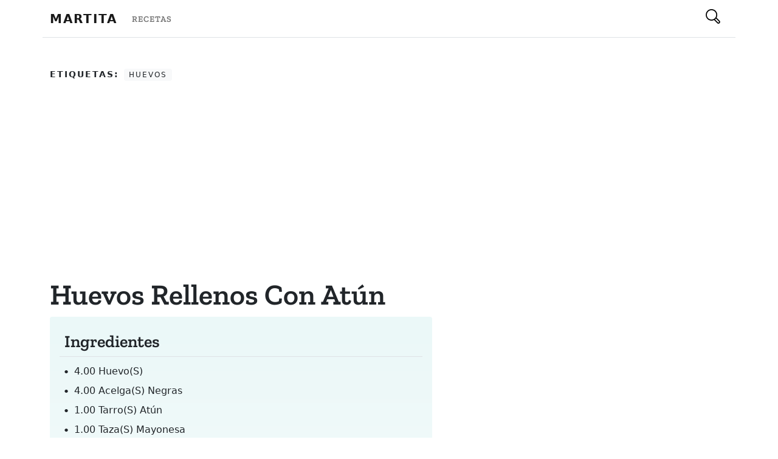

--- FILE ---
content_type: text/html; charset=utf-8
request_url: https://www.martita.cl/recetas/huevos-rellenos-con-atun
body_size: 4336
content:
<!DOCTYPE html><html><head><meta name="viewport" content="width=device-width"/><meta charSet="utf-8"/><title>huevos rellenos con atún - Cocinando con Martita</title><meta property="og:title" content="huevos rellenos con atún - Cocinando con Martita"/><meta property="og:description" content="Recetas en español de chile y el mundo, en Martita tenemos recetas para todos los gustos desde cocina cacera y tradicional hasta la más moderna y de actualidad."/><link rel="shortcut icon" href="/favicon.ico"/><link rel="preconnect" href="https://res.cloudinary.com"/><link rel="preconnect" href="https://fonts.gstatic.com"/><script async="" defer="" src="https://www.googletagmanager.com/gtag/js?id=UA-34131714-1" type="33bd1a6daf20f3d565fc287e-text/javascript"></script><script type="33bd1a6daf20f3d565fc287e-text/javascript">
            window.dataLayer = window.dataLayer || [];
            function gtag(){dataLayer.push(arguments);}
            gtag('js', new Date());

            gtag('config', 'UA-34131714-1');
            </script><script type="application/ld+json">{"@context":"https://schema.org/","@type":"Recipe","name":"huevos rellenos con atún","image":"https://martita.cl/images/defaultImage.png","author":{"@type":"Person","name":"Martita"},"prepTime":"PT20M","cookTime":"PT20M","recipeYield":"4","recipeIngredient":["4.00 huevo(s) ","4.00 acelga(s) negras","1.00 tarro(s) atún ","1.00 taza(s) mayonesa ","2.00 atado(s) nabo(s) ","1.00 mata (s) apio","pimienta "],"recipeInstructions":["Hierva los huevos unos 15 minutos."," Pélelos y déjelos enfriar."," Córteles una tapita, vacíelos, sacándoles las yemas, cuidando no romper la clara."," Pase la yema por cedazo y póngala junto con el atún  en una manga y rellene los huevos."," Póngalos en una fuente y rocíelos con la salsa."," Ponga en una ensaladera los berros bien lavados y el apio cortado en tiras y condimentado con la salsa."," Salsa: Mezcle la mostaza, el vinagre, el aceite, la sal y la pimienta."," Viértala sobre los huevos y sirva.","SALSA: 1 cucharadita de mostaza1/4 tacita de vinagre1/2 tacita de aceitesal y pimienta a gusto."],"keywords":["huevos"]}</script><meta name="next-head-count" content="11"/><link rel="preload" href="/_next/static/css/6cdc04121e0cd55cb7ec.css" as="style"/><link rel="stylesheet" href="/_next/static/css/6cdc04121e0cd55cb7ec.css" data-n-g=""/><noscript data-n-css=""></noscript><script defer="" nomodule="" src="/_next/static/chunks/polyfills-3605266e0221022e0f51.js" type="33bd1a6daf20f3d565fc287e-text/javascript"></script><script src="/_next/static/chunks/webpack-61095c13c5984b221292.js" defer="" type="33bd1a6daf20f3d565fc287e-text/javascript"></script><script src="/_next/static/chunks/framework-64eb7138163e04c228e4.js" defer="" type="33bd1a6daf20f3d565fc287e-text/javascript"></script><script src="/_next/static/chunks/main-35cbd79c0a8f90208dda.js" defer="" type="33bd1a6daf20f3d565fc287e-text/javascript"></script><script src="/_next/static/chunks/pages/_app-f7b2ff8cfee20de807be.js" defer="" type="33bd1a6daf20f3d565fc287e-text/javascript"></script><script src="/_next/static/chunks/247-aa0146938f6f2840e5f9.js" defer="" type="33bd1a6daf20f3d565fc287e-text/javascript"></script><script src="/_next/static/chunks/pages/recetas/%5Bslug%5D-a4811abe16291f0421d8.js" defer="" type="33bd1a6daf20f3d565fc287e-text/javascript"></script><script src="/_next/static/z6ucs-bUSdvuApZ42J6wd/_buildManifest.js" defer="" type="33bd1a6daf20f3d565fc287e-text/javascript"></script><script src="/_next/static/z6ucs-bUSdvuApZ42J6wd/_ssgManifest.js" defer="" type="33bd1a6daf20f3d565fc287e-text/javascript"></script></head><body><div id="__next"><div><header class="bg-light" style="width:100%"><nav class="navbar navbar-expand-lg navbar-light" style="background-color:white"><div class="container"><a class="navbar-brand text-uppercase fw-bold" href="/" style="letter-spacing:2px">Martita</a><div class="collapse navbar-collapse" id="navbarSupportedContent"><ul class="navbar-nav me-auto mb-2 mb-lg-0"><li class="nav-item"><a class="nav-link text-uppercase serif" style="letter-spacing:1px" aria-current="page" href="/recetas"><small>Recetas</small></a></li></ul></div><div class="d-flex"><button class="btn search hover"><div style="display:inline-block;max-width:100%;overflow:hidden;position:relative;box-sizing:border-box;margin:0"><div style="box-sizing:border-box;display:block;max-width:100%"><img style="max-width:100%;display:block;margin:0;border:none;padding:0" alt="" aria-hidden="true" role="presentation" src="[data-uri]"/></div><noscript><img alt="Botón de busqueda" srcSet="/_next/image?url=%2Fsearch.svg&amp;w=32&amp;q=75 1x, /_next/image?url=%2Fsearch.svg&amp;w=48&amp;q=75 2x" src="/_next/image?url=%2Fsearch.svg&amp;w=48&amp;q=75" decoding="async" style="position:absolute;top:0;left:0;bottom:0;right:0;box-sizing:border-box;padding:0;border:none;margin:auto;display:block;width:0;height:0;min-width:100%;max-width:100%;min-height:100%;max-height:100%"/></noscript><img alt="Botón de busqueda" src="[data-uri]" decoding="async" style="position:absolute;top:0;left:0;bottom:0;right:0;box-sizing:border-box;padding:0;border:none;margin:auto;display:block;width:0;height:0;min-width:100%;max-width:100%;min-height:100%;max-height:100%"/></div></button></div></div></nav></header><main class="container pt-5 border-top"><article class="row px-3 px-sm-0 mb-5"><ul class="list-inline col-12"><li class="list-inline-item text-dark text-uppercase fw-bold" style="letter-spacing:2px"><small>Etiquetas:</small></li><li class="hover list-inline-item badge bg-light text-dark text-uppercase fw-light" style="letter-spacing:2px">huevos</li></ul><section class="col-12 col-md-8 col-lg-7 pe-md-4"><h1 class="display-5 serif fw-bold text-capitalize">huevos rellenos con atún</h1><div class="p-3 rounded-2" style="background:linear-gradient(to bottom,#EBF8F8 0,#fefefe 100%)"><h3 class="serif px-2 py-2 mb-2 border-bottom">Ingredientes</h3><ul class="list-unstyled list-ingredients position-relative ps-2"><li class="text-capitalize position-relative ps-3 py-1 fw-light"><span>4.00 huevo(s) </span></li><li class="text-capitalize position-relative ps-3 py-1 fw-light"><span>4.00 acelga(s) negras</span></li><li class="text-capitalize position-relative ps-3 py-1 fw-light"><span>1.00 tarro(s) atún </span></li><li class="text-capitalize position-relative ps-3 py-1 fw-light"><span>1.00 taza(s) mayonesa </span></li><li class="text-capitalize position-relative ps-3 py-1 fw-light"><span>2.00 atado(s) nabo(s) </span></li><li class="text-capitalize position-relative ps-3 py-1 fw-light"><span>1.00 mata (s) apio</span></li><li class="text-capitalize position-relative ps-3 py-1 fw-light"><span>pimienta </span></li></ul><h3 class="serif px-2 py-2 mb-2 mt-4 border-bottom">Preparación</h3><p class="position-relative px-2 fw-light">Hierva los huevos unos 15 minutos.</p><p class="position-relative px-2 fw-light"> Pélelos y déjelos enfriar.</p><p class="position-relative px-2 fw-light"> Córteles una tapita, vacíelos, sacándoles las yemas, cuidando no romper la clara.</p><p class="position-relative px-2 fw-light"> Pase la yema por cedazo y póngala junto con el atún  en una manga y rellene los huevos.</p><p class="position-relative px-2 fw-light"> Póngalos en una fuente y rocíelos con la salsa.</p><p class="position-relative px-2 fw-light"> Ponga en una ensaladera los berros bien lavados y el apio cortado en tiras y condimentado con la salsa.</p><p class="position-relative px-2 fw-light"> Salsa: Mezcle la mostaza, el vinagre, el aceite, la sal y la pimienta.</p><p class="position-relative px-2 fw-light"> Viértala sobre los huevos y sirva.</p><p class="position-relative px-2 fw-light">SALSA: 1 cucharadita de mostaza1/4 tacita de vinagre1/2 tacita de aceitesal y pimienta a gusto.</p></div></section></article><section class="row bg-light rounded-1 my-4"><div class="pb-3 ad-container"><h6 style="margin-top:1rem;margin-bottom:1rem;margin-left:auto;margin-right:auto;display:block;text-align:center"><small>Publicidad</small></h6><ins class="adsbygoogle adbanner-customize" style="display:block;margin:auto" data-ad-client="ca-pub-3177260005189068" data-ad-slot="3048302459" data-ad-format="auto" data-adtest="off" data-full-width-responsive="true"></ins></div></section></main><footer class="text-center text-lg-start text-white mt-5" style="background-color:#1c2331"><section class="d-flex justify-content-between p-4" style="background-color:#6351ce"><div class="container d-flex justify-content-between"><div class="me-5"><span class="align-middle" style="line-height:2rem">Siguenos en nuestras redes sociales:</span></div><div><a href="https://www.facebook.com/cocinandoConMartitaCL/" class="text-white me-4"><div style="display:inline-block;max-width:100%;overflow:hidden;position:relative;box-sizing:border-box;margin:0"><div style="box-sizing:border-box;display:block;max-width:100%"><img style="max-width:100%;display:block;margin:0;border:none;padding:0" alt="" aria-hidden="true" role="presentation" src="[data-uri]"/></div><noscript><img alt="Martita Facebook Page" srcSet="/_next/image?url=%2Ffacebook.svg&amp;w=32&amp;q=75 1x, /_next/image?url=%2Ffacebook.svg&amp;w=48&amp;q=75 2x" src="/_next/image?url=%2Ffacebook.svg&amp;w=48&amp;q=75" decoding="async" style="position:absolute;top:0;left:0;bottom:0;right:0;box-sizing:border-box;padding:0;border:none;margin:auto;display:block;width:0;height:0;min-width:100%;max-width:100%;min-height:100%;max-height:100%" class="svg-white"/></noscript><img alt="Martita Facebook Page" src="[data-uri]" decoding="async" class="svg-white" style="position:absolute;top:0;left:0;bottom:0;right:0;box-sizing:border-box;padding:0;border:none;margin:auto;display:block;width:0;height:0;min-width:100%;max-width:100%;min-height:100%;max-height:100%"/></div></a></div></div></section><section class=""><div class="container text-center text-md-start mt-5"><div class="row mt-3"><div class="col-md-3 col-lg-4 col-xl-3 mx-auto mb-4"><h6 class="text-uppercase fw-bold">Martita</h6><hr class="mb-4 mt-0 d-inline-block mx-auto" style="width:60px;background-color:#7c4dff;height:2px"/><p>Más de 20 años disponibilizando recetas chilenas y de todo el mundo con ♥ para que todos puedan cocinar.</p></div><div class="col-md-2 col-lg-2 col-xl-2 mx-auto mb-4"><h6 class="text-uppercase fw-bold">Categorías</h6><hr class="mb-4 mt-0 d-inline-block mx-auto" style="width:60px;background-color:#7c4dff;height:2px"/><p> <a href="/category/pescados-y-mariscos" class="text-white text-capitalize">pescados y mariscos</a></p><p> <a href="/category/masas-y-pastas" class="text-white text-capitalize">masas y pastas</a></p><p> <a href="/category/carnes" class="text-white text-capitalize">carnes</a></p><p> <a href="/category/cremas-y-sopas" class="text-white text-capitalize">cremas y sopas</a></p></div><div class="col-md-3 col-lg-2 col-xl-2 mx-auto mb-4"><h6 class="text-uppercase fw-bold">Destacado</h6><hr class="mb-4 mt-0 d-inline-block mx-auto" style="width:60px;background-color:#7c4dff;height:2px"/><p><a href="#!" class="text-white">Todas las recetas</a></p><p><a href="#!" class="text-white">Todas las categorías</a></p><p><a href="#!" class="text-white">Buscar una receta</a></p><p><a href="#!" class="text-white">Blog</a></p></div><div class="col-md-4 col-lg-3 col-xl-3 mx-auto mb-md-0 mb-4"><h6 class="text-uppercase fw-bold">Contacto</h6><hr class="mb-4 mt-0 d-inline-block mx-auto" style="width:60px;background-color:#7c4dff;height:2px"/><p><i class="fas fa-home mr-3"></i> Santiago, Chile</p><p><i class="fas fa-envelope mr-3"></i> <a href="/cdn-cgi/l/email-protection" class="__cf_email__" data-cfemail="335b5c5f52735e5241475a47521d505f">[email&#160;protected]</a></p></div></div></div></section><div class="text-center p-3" style="background-color:rgba(0, 0, 0, 0.2)">Recetas con ♥ 2021<a class="text-white px-1" href="https://martita.cl/">Martita.cl</a></div><script data-cfasync="false" src="/cdn-cgi/scripts/5c5dd728/cloudflare-static/email-decode.min.js"></script><script async="" defer="" src="https://pagead2.googlesyndication.com/pagead/js/adsbygoogle.js" type="33bd1a6daf20f3d565fc287e-text/javascript"></script></footer></div></div><script id="__NEXT_DATA__" type="application/json">{"props":{"pageProps":{"recipe":{"id":"b6a5f30b-385e-4a74-ae7a-951cd7116b3e","title":"huevos rellenos con atún","slug":"huevos-rellenos-con-atun","image":null,"ingredients":[{"id":"20596","content":"4.00 huevo(s) "},{"id":"20597","content":"4.00 acelga(s) negras"},{"id":"20598","content":"1.00 tarro(s) atún "},{"id":"20599","content":"1.00 taza(s) mayonesa "},{"id":"20600","content":"2.00 atado(s) nabo(s) "},{"id":"20601","content":"1.00 mata (s) apio"},{"id":"20602","content":"pimienta "}],"preparations":[{"id":"16006","content":"Hierva los huevos unos 15 minutos."},{"id":"16007","content":" Pélelos y déjelos enfriar."},{"id":"16008","content":" Córteles una tapita, vacíelos, sacándoles las yemas, cuidando no romper la clara."},{"id":"16009","content":" Pase la yema por cedazo y póngala junto con el atún  en una manga y rellene los huevos."},{"id":"16010","content":" Póngalos en una fuente y rocíelos con la salsa."},{"id":"16011","content":" Ponga en una ensaladera los berros bien lavados y el apio cortado en tiras y condimentado con la salsa."},{"id":"16012","content":" Salsa: Mezcle la mostaza, el vinagre, el aceite, la sal y la pimienta."},{"id":"16013","content":" Viértala sobre los huevos y sirva."},{"id":"16014","content":"SALSA: 1 cucharadita de mostaza1/4 tacita de vinagre1/2 tacita de aceitesal y pimienta a gusto."}],"tags":[{"id":"c9c45a7f-35b5-46ca-a4b4-2c9350fa1da1","name":"huevos","slug":"huevos"}]},"links":[{"id":"710858d6-5327-4873-af30-000306941e7f","label":"Recetas","link":"/recetas"}],"tags":[{"id":"511bea66-1969-42f2-8856-c8a3ddd8285a","name":"pescados y mariscos","slug":"pescados-y-mariscos"},{"id":"883efe71-620e-40c3-bd8f-df29e8fc2b6b","name":"masas y pastas","slug":"masas-y-pastas"},{"id":"8b36b251-7b23-480c-883c-9d25697126c9","name":"carnes","slug":"carnes"},{"id":"cb3531e0-8436-4f39-a403-62c7e9dc09bc","name":"cremas y sopas","slug":"cremas-y-sopas"}]},"__N_SSG":true},"page":"/recetas/[slug]","query":{"slug":"huevos-rellenos-con-atun"},"buildId":"z6ucs-bUSdvuApZ42J6wd","isFallback":false,"gsp":true,"scriptLoader":[]}</script><script src="/cdn-cgi/scripts/7d0fa10a/cloudflare-static/rocket-loader.min.js" data-cf-settings="33bd1a6daf20f3d565fc287e-|49" defer></script><script defer src="https://static.cloudflareinsights.com/beacon.min.js/vcd15cbe7772f49c399c6a5babf22c1241717689176015" integrity="sha512-ZpsOmlRQV6y907TI0dKBHq9Md29nnaEIPlkf84rnaERnq6zvWvPUqr2ft8M1aS28oN72PdrCzSjY4U6VaAw1EQ==" data-cf-beacon='{"version":"2024.11.0","token":"d6a8a109638c4a968a04d9ff0edd9eeb","r":1,"server_timing":{"name":{"cfCacheStatus":true,"cfEdge":true,"cfExtPri":true,"cfL4":true,"cfOrigin":true,"cfSpeedBrain":true},"location_startswith":null}}' crossorigin="anonymous"></script>
</body></html>

--- FILE ---
content_type: text/html; charset=utf-8
request_url: https://www.google.com/recaptcha/api2/aframe
body_size: 266
content:
<!DOCTYPE HTML><html><head><meta http-equiv="content-type" content="text/html; charset=UTF-8"></head><body><script nonce="lVfQ_DVyzQFAaE1_p-giNg">/** Anti-fraud and anti-abuse applications only. See google.com/recaptcha */ try{var clients={'sodar':'https://pagead2.googlesyndication.com/pagead/sodar?'};window.addEventListener("message",function(a){try{if(a.source===window.parent){var b=JSON.parse(a.data);var c=clients[b['id']];if(c){var d=document.createElement('img');d.src=c+b['params']+'&rc='+(localStorage.getItem("rc::a")?sessionStorage.getItem("rc::b"):"");window.document.body.appendChild(d);sessionStorage.setItem("rc::e",parseInt(sessionStorage.getItem("rc::e")||0)+1);localStorage.setItem("rc::h",'1769056815505');}}}catch(b){}});window.parent.postMessage("_grecaptcha_ready", "*");}catch(b){}</script></body></html>